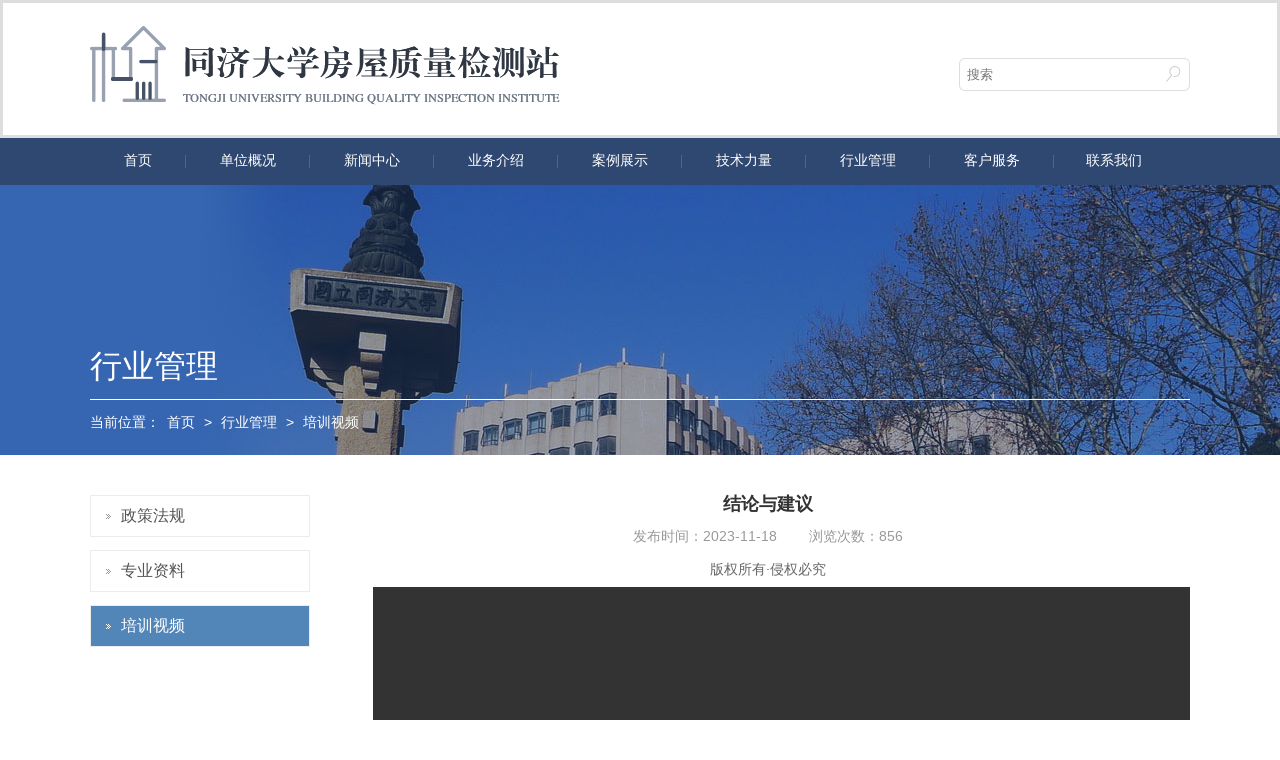

--- FILE ---
content_type: text/html
request_url: https://tjfj.tongji.edu.cn/03/d7/c33946a328663/page.htm
body_size: 19203
content:
<!doctype html>
<html>
<head>
<meta charset="utf-8">
    <meta http-equiv="X-UA-Compatible" content="IE=edge,chrome=1">
    <meta name="renderer" content="webkit">
    <meta name="viewport" content="width=device-width">
    <title>结论与建议</title>
    <meta name="keywords" content="同济大学房屋质量检测站" />
    <meta name="description" content="同济大学房屋质量检测站" />
    <meta name="description" content="版权所有·侵权必究" />

<link type="text/css" href="/_css/_system/system.css" rel="stylesheet"/>
<link type="text/css" href="/_upload/site/1/style/84/84.css" rel="stylesheet"/>
<link type="text/css" href="/_upload/site/01/9e/414/style/391/391.css" rel="stylesheet"/>
       <LINK href="/_css/tpl2/system.css" type="text/css" rel="stylesheet"> 
<link type="text/css" href="/_js/_portletPlugs/sudyNavi/css/sudyNav.css" rel="stylesheet" />
<link type="text/css" href="/_js/_portletPlugs/datepicker/css/datepicker.css" rel="stylesheet" />
<link type="text/css" href="/_js/_portletPlugs/simpleNews/css/simplenews.css" rel="stylesheet" />
       <LINK href="/_css/tpl2/default/default.css" type="text/css" rel="stylesheet"> 

<script language="javascript" src="/_js/sudy-jquery-autoload.js" jquery-src="/_js/jquery-1.9.1.min.js" sudy-wp-context="" sudy-wp-siteId="414"></script>
<script language="javascript" src="/_js/jquery-migrate.min.js"></script>
<script language="javascript" src="/_js/jquery.sudy.wp.visitcount.js"></script>
<script type="text/javascript" src="/_js/_portletPlugs/sudyNavi/jquery.sudyNav.js"></script>
<script type="text/javascript" src="/_js/_portletPlugs/datepicker/js/jquery.datepicker.js"></script>
<script type="text/javascript" src="/_js/_portletPlugs/datepicker/js/datepicker_lang_HK.js"></script>
<link href="/_upload/tpl/04/3a/1082/template1082/favicon.ico" rel="shortcut icon" type="image/x-icon" />

    <link type="text/css" href="/_upload/tpl/04/3a/1082/template1082/style/common.css" rel="stylesheet">
    <link type="text/css" href="/_upload/tpl/04/3a/1082/template1082/style/index.css" rel="stylesheet">
    <link type="text/css" href="/_upload/tpl/04/3a/1082/template1082/style/ny.css" rel="stylesheet">
</head>

<body>
    <div class="box">

        <div class="top">
            <div class="container">
                <div class="logo fl"><a href="" target="_blank"><img src="/_upload/tpl/04/3a/1082/template1082/images/logo.png" alt="" title="logo" /></a></div>
                <div class="search fr" frag="窗口1">
                    <form method="post" action="/_web/_search/api/search/new.rst?locale=zh_CN&request_locale=zh_CN&_p=YXM9NDE0JnQ9MTA4MiZkPTQyOTQmcD0zJmY9MjA1MjgmYT0wJm09U04mfGJubkNvbHVtblZpcnR1YWxOYW1lPTIwNTI4Jg__" target="_blank">
   <div class="inp-text fl"><input type="text" name="keyword" id="keyword" value="" placeholder="搜索" class="inp-text" /></div>
   <div class="inp-but fr"><input type="button" name="" id="" value="" class="inp-but" /></div>
</form>
                    <!--<div class="inp-text fl"><input type="text" name="" id="" value="" class="inp-text" /></div>
                    <div class="inp-but fr"><input type="button" name="" id="" value="" class="inp-but" /></div>-->
                </div>
                <div class="clearfix"></div>
            </div>
        </div>
        <!--top End-->

        <div class="menu" frag="窗口2">
            <div class="container">
                

                    
                    <ul>
                        
                        <li>
                            <a class="" href="http://tjfj.tongji.edu.cn/main.htm" target="_self">首页</a>
                            
                        </li>
                        
                        <li>
                            <a class="" href="/20530/list.htm" target="_self">单位概况</a>
                            
                            <ul class="ernav" style="display: none;">
                                
                                <li><a href="/20558/list.htm" target="_self">历史沿革</a></li>
                                
                                <li><a href="/20559/list.htm" target="_self">机构简介</a></li>
                                
                                <li><a href="/20560/list.htm" target="_self">资质资格</a></li>
                                
                                <li><a href="/20561/list.htm" target="_self">检测成果</a></li>
                                
                                <li><a href="/20562/list.htm" target="_self">质量保证</a></li>
                                
                                <li><a href="/ryjx/list.htm" target="_self">荣誉奖项</a></li>
                                
                            </ul>
                            
                        </li>
                        
                        <li>
                            <a class="" href="/20531/list.htm" target="_self">新闻中心</a>
                            
                            <ul class="ernav" style="display: none;">
                                
                                <li><a href="/20563/list.htm" target="_self">企业新闻</a></li>
                                
                                <li><a href="/20564/list.htm" target="_self">行业资讯</a></li>
                                
                                <li><a href="/20565/list.htm" target="_self">学术会议</a></li>
                                
                            </ul>
                            
                        </li>
                        
                        <li>
                            <a class="" href="/20532/list.htm" target="_self">业务介绍</a>
                            
                            <ul class="ernav" style="display: none;">
                                
                                <li><a href="/20566/list.htm" target="_self">业务类型</a></li>
                                
                                <li><a href="/20567/list.htm" target="_self">经典项目</a></li>
                                
                            </ul>
                            
                        </li>
                        
                        <li>
                            <a class="" href="/20533/list.htm" target="_self">案例展示</a>
                            
                            <ul class="ernav" style="display: none;">
                                
                                <li><a href="/20568/list.htm" target="_self">检测项目</a></li>
                                
                                <li><a href="/20569/list.htm" target="_self">抗震鉴定</a></li>
                                
                            </ul>
                            
                        </li>
                        
                        <li>
                            <a class="" href="http://tjfj.tongji.edu.cn/20570/list.htm" target="_self">技术力量</a>
                            
                            <ul class="ernav" style="display: none;">
                                
                                <li><a href="/20570/list.htm" target="_self">技术团队</a></li>
                                
                                <li><a href="/20571/list.htm" target="_self">设备仪器</a></li>
                                
                                <li><a href="/20572/list.htm" target="_self">科研成果</a></li>
                                
                            </ul>
                            
                        </li>
                        
                        <li>
                            <a class="" href="/20535/list.htm" target="_self">行业管理</a>
                            
                            <ul class="ernav" style="display: none;">
                                
                                <li><a href="/20573/list.htm" target="_self">政策法规</a></li>
                                
                                <li><a href="/20574/list.htm" target="_self">专业资料</a></li>
                                
                                <li><a href="/pxsp/list.htm" target="_self">培训视频</a></li>
                                
                            </ul>
                            
                        </li>
                        
                        <li>
                            <a class="" href="/20536/list.htm" target="_self">客户服务</a>
                            
                            <ul class="ernav" style="display: none;">
                                
                                <li><a href="/20575/list.htm" target="_self">业务流程</a></li>
                                
                                <li><a href="/20576/list.htm" target="_self">常见问题</a></li>
                                
                            </ul>
                            
                        </li>
                        
                        <li>
                            <a class="" href="http://tjfj.tongji.edu.cn/fa/cc/c20537a195276/page.htm" target="_self">联系我们</a>
                            
                        </li>
                        
                    </ul>
                    

                
                <div class="clearfix"></div>
            </div>
        </div>
        <!--menu End-->

        <div class="ny-con">
            <div class="ke-tit" frag="窗口3" portletmode="simpleColumnAttri">
                <div class="container">
                    <div class="ke">行业管理</div>
                    <div class="nav-path">当前位置： <a href="/main.htm" target="_self">首页</a><span class='possplit'>&nbsp;&nbsp;</span><a href="/20535/list.htm" target="_self">行业管理</a><span class='possplit'>&nbsp;&nbsp;</span><a href="/pxsp/list.htm" target="_self">培训视频</a></div>
                    <div class="clearfix"></div>
                </div>
            </div>
            <!--ke-tit End-->

            <div class="container">
                <div class="main-left" frag="窗口4" portletmode="simpleColumnList">
                    <div class="side-nav-panel">
                        
                            
                            <ul class="slide-nav-ul">
                                
                                <li>
                                    <a class="" href="/20573/list.htm">政策法规</a>
                                    
                                    <div class="clear"></div>
                                </li>
                                
                                <li>
                                    <a class="" href="/20574/list.htm">专业资料</a>
                                    
                                    <div class="clear"></div>
                                </li>
                                
                                <li>
                                    <a class="selected" href="/pxsp/list.htm">培训视频</a>
                                    
                                    <div class="clear"></div>
                                </li>
                                
                            </ul>
                            
                            <div class="clearfix"></div>
                        
                    </div><!--/side-nav-panel-->

                </div>
                <!--main-left End-->
                <div class="main-right">

                    <div class="right-nr" frag="窗口5" portletmode="simpleArticleAttri">
                        <div class="view-title">
                            结论与建议
                        </div>
                        <div class="view-info">
                                发布时间：2023-11-18       
                                浏览次数：<span class="WP_VisitCount" url="/_visitcountdisplay?siteId=414&type=3&articleId=328663">823</span>
                            </div>
                        <div class="view-cnt wp_entry">
                            <div class='wp_articlecontent'><p style="text-align:center;">版权所有·侵权必究</p><p style="text-indent:28px;text-align:center;"><video controls="controls" src="/_upload/article/videos/23/21/4f88c3184914a12a7666bce7d048/7c669012-b673-4a2b-9b6b-487f2cfb0979-B.mp4" style="margin:0 auto;max-width:100%;">您的浏览器不支持 video 标签。</video></p></div>
                        </div>

                        <div class="clearfix"></div>
                    </div><!--/right-nr-->

                </div><!--/main-right-->
                <div class="clearfix"></div>
            </div>

        </div>

        <div class="foot">
            <div class="container">
                <div class="flink fl" frag="窗口17">
                    <div class="foot-top">
                        <span class="bt" frag="标题">
                            友情链接
                        </span>
                        <i></i>
                        <span frag="按钮" type="更多">
                            <a href="/20539/list.htm" class="w17_more"><span frag="按钮内容">more+</span></a>
                        </span>
                        <div class="clearfix"></div>
                    </div>
                    <!--foot-top End-->
                    
                        <ul>
                            
                            <li><a href='https://www.tongji.edu.cn/' target='_blank' title='同济大学'>同济大学</a></li>
                            
                            <li><a href='http://zjw.sh.gov.cn/' target='_blank' title='上海市住房和城乡建设管理委员会'>上海市住房和城乡建设管理委员会</a></li>
                            
                            <li><a href='https://fgj.sh.gov.cn/csgx/index.html' target='_blank' title='上海市房屋管理局'>上海市房屋管理局</a></li>
                            
                        </ul>
                    

                </div>
                <div class="flian fl" frag="窗口18">
                    
                        
                        <div class="foot-top">
                            <span class="bt">联系我们</span>
                            <i></i>
                             <a href="/fa/cc/c20537a195276/page.htm">more+</a>
                            <div class="clearfix"></div>
                        </div>
                        <div style="height:124px;overflow:hidden;">
                            <div class="view-cnt"><p><img src="/_upload/article/images/71/08/2e5b865f47d7b2753cbec5f39d57/274dec1c-2483-44a2-b1b8-cfcca2f7b238.png" original_name="fimg1.png" />&nbsp;电话：021-5580 7395</p><p><img src="/_upload/article/images/71/08/2e5b865f47d7b2753cbec5f39d57/274dec1c-2483-44a2-b1b8-cfcca2f7b238.png" width="19" height="15" border="0" hspace="0" vspace="0" style="width:19px;height:15px;" />&nbsp;传真：021-5580 7395</p><p><img src="/_upload/article/images/71/08/2e5b865f47d7b2753cbec5f39d57/bee24d82-80e0-4b31-8cfd-9add1cafb285.png" original_name="fimg2.png" />&nbsp;邮箱：tjfjz@tongji.edu.cn</p><p><img src="/_upload/article/images/71/08/2e5b865f47d7b2753cbec5f39d57/d9618522-6656-4fcd-8fa8-83ef70ac2e36.png" original_name="fimg3.png" />&nbsp;地址：国康路98号上海国际设计中心东楼1楼</p><p>&nbsp;</p><div id="Pagination" style="padding-left:200px;margin-top:10px;"></div><div class="clearfix"></div></div>
                        </div>
                        
                    
                </div>

                <div class="fxiang fl" frag="窗口19">
                    <div class="foot-top">
                        <span class="bt" frag="标题">
                            相关资质
                        </span>
                        <i></i>
                        <span frag="按钮" type="更多">
                            <a href="/20540/list.htm" class="w19_more"><span frag="按钮内容">more+</span></a>
                        </span>
                        <div class="clearfix"></div>
                    </div>
                    <div class="fx-ul">
                        
                            <ul>
                                
                                <li><a href='/fa/e6/c20540a195302/page.htm' target='_blank' title='CMA资质证书'>CMA资质证书</a></li>
                                
                                <li><a href='/fa/e5/c20540a195301/page.htm' target='_blank' title='上海市房屋质量检测证书'>上海市房屋质量检测证书</a></li>
                                
                            </ul>
                        
                    </div>
                </div>
                <div class="link fr">
                    <div class="flogo">
                        <a href=""><img src="/_upload/tpl/04/3a/1082/template1082/images/flogo.png" /></a>
                    </div>
                </div>

                <div class="clearfix"></div>
            </div>
        </div>

        <div class="copy" frag="窗口20">
            <div class="container">
                <div class="articlecontent " >
    
        
            
                <p>Copyright © 2016 同济大学房屋检测站 版权所有 沪ICP备08106575号-5</p>
            
        
    
</div>
            </div>
        </div>
    </div>
    <!--主体宽度-->


 <script type="text/javascript" src="/_upload/tpl/04/3a/1082/template1082/script/nav.js"></script>
    <script type="text/javascript">
        $(function () {
            $(".js-item").on('click', function () {
                var $this = $(this);
                var flag = $(this).data('flag');
                if (flag) {
                    $this.data('flag', false).find(".slide-nav-item-ul").slideUp();
                } else {
                    $this.data('flag', true).find(".slide-nav-item-ul").slideDown();
                }
            })
        })
    </script>
    <script type="text/javascript">
        $(function () {
            $(".man").on('click', function () {
                var $this = $(this);
                var flag = $(this).data('flag');
                if (flag) {
                    $this.data('flag', false).find(".menu").slideDown();
                } else {
                    $this.data('flag', true).find(".menu").slideUp();
                }
            })
        })
    </script>

</body>
</html>



 <img src="/_visitcount?siteId=414&type=3&articleId=328663" style="display:none" width="0" height="0"/>

--- FILE ---
content_type: text/html;charset=UTF-8
request_url: https://tjfj.tongji.edu.cn/_visitcountdisplay?siteId=414&type=3&articleId=328663
body_size: 4
content:
856


--- FILE ---
content_type: text/css
request_url: https://tjfj.tongji.edu.cn/_upload/tpl/04/3a/1082/template1082/style/index.css
body_size: 11221
content:
@charset "utf-8";
/* CSS Document */


.fl{ float: left;}
.fr{float: right;}
.pos{
	position: relative;
}

.container{
	width:1100px;
	margin:auto;	
}

.top-tit,.top,.menu,.banner,.foot,.copy,.yebg{
	min-width: 1100px;
}

.top-tit{
	height: 29px;
	border-bottom: 1px solid #ddd;
	background: #fff;
}

.top-tleft p{
	line-height: 30px;
	font-size: 13px;
	font-family: arial;
	color: #999;
	
}
.top-tleft p img{
 margin-right: 5px;


}
.top-tleft p span{
	margin-left: 30px;
	display: inline-block;
}

.top-right{
	border-right: 1px solid #ccc;
}
.top-right ul li{
	float: left;
	line-height: 29px;
	border-left: 1px solid #ccc;
}
.top-right ul li a{
	float: left;
	font-size: 12px;
	color: #666;
	padding: 0 15px;
	text-decoration: none;
}



.top{
	height: 132px;
    border: 3px solid #ddd;
}

.logo{
	width:486px;
	height: 132px;	
}


.search{
	margin-top: 55px;
	width: 231px;
	height: 33px;
	 background: url(../images/search.png) no-repeat left top;
}
.search input.inp-text{
	 background: none;
	 border: none;
	padding-left: 8px;
	 width: 190px;
	 height: 30px;	 
}
.search .inp-but{
    background: none;
    border: none; 
    width: 36px;
    height: 32px;
    cursor: pointer;
}

.menu{
	height: 47px;
background: #2f4871;
	
}
.menu ul {
	
}
.menu ul li{
	float: left;
	text-align:center;
	line-height:45px;	

	position: relative;
	background: url(../images/lia.png) no-repeat  right center;
}
.menu ul li:last-child {		
	background: none;
}
.menu ul li:last-child a {
padding: 0px 32px;
}
.menu ul li.last a{
	/*padding-right: 0px;*/
}


.menu ul li a{
	    padding: 0 34px;
    font-size: 14px;
    color: #fff;
    text-decoration: none;
    display: block;
    border-bottom: 2px solid #2f4871;
}
.menu ul li .ernav{
	position: absolute;
	left: 0px;
	top: 47px;
	width: 100%;
	z-index: 1;
	background: #2875af;
	
}
.menu ul li .ernav ul{
	padding-top: 5px;
}
.menu ul li .ernav ul li{
	float: none;
	text-align: center;
	line-height: 30px;
	margin: 0;
}
.menu ul li .ernav ul li a{
	font-size: 14px;
	color: #fff;
	padding: 0;
	font-weight: normal;
}
.menu ul li .ernav ul li a:hover{

	color: #fff;
	border-radius: 0px;
}

.menu ul li a:hover,.menu ul li a.active,.menu ul li a.selected{
	 	border-bottom: 2px solid #1dd5d3;
}

.menu ul li .ernav li {
                        float: none;
                        text-align: center;
                        line-height: 38px;
                        margin: 0;
                    }

                        .menu ul li .ernav li a {
                            font-size: 14px;
                            color: #fff;
                            padding: 0;
                            font-weight: normal;
                            border-bottom:none;
                        }

                            .menu ul li .ernav li a:hover {
                                color: #fff;
                                background:#1dd5d3;
                            }

            .menu ul li a:hover, .menu ul li a.active , .menu ul li a.move ,.menu ul li a.parent{
                border-bottom: 2px solid #1dd5d3;
            }



.banner{
	height: 500px;
	position: relative;

}




.slideBox{ height:500px; 
	overflow:hidden; 
	position:relative; 
	
	 }
.slideBox a.prev{
  background: url(../images/a-left.png) no-repeat left top;
  width:23px ;
  height: 37px;
  position: absolute;
  left: -32px;
  top: 165px;	
  z-index: 1;
}
.slideBox a.next{
	  background: url(../images/a-right.png) no-repeat left top;
  width:23px ;
  height:37px ;
  position: absolute;
  right: -32px;
  top: 165px;
  z-index: 1;
}

 .slideBox .ban-text{
     	 position: absolute;
  	 top:120px ;
  	 left: 282px;
  	 z-index: 1;
  	 width: 560px;
  text-align: center;
  
     }
     
     
     
 .slideBox .ban-text ul li p{
     	font-size: 18px;
     	line-height: 35px;
     	color: #fff;
     	overflow: hidden;
     	height: 70px;
     	font-weight: bold;
     }
 .slideBox .ban-text ul li a.a1{
     	font-size: 42px;
     	color: #fff;
     	font-weight: bold;
     	display: block;
     	 margin-bottom: 10px;
     	 line-height:55px;
     	
     }     
  .slideBox .ban-text ul li a.amore{
     	font-size: 14px;
     	color: #fff;
     	 background: #43587c;
     	 display: inline-block;
     	 padding: 0 20px;
     	box-shadow: 0px 1px 3px 2px #74767d;
     	 height:38px ;
     	 text-align: center;
     	 line-height:38px;
     	 margin-top: 23px;
     	 text-decoration: none;
     }     
 .slideBox .hd{ 
	height:19px; overflow:hidden; 
    position:absolute; 
    top:365px; 
    z-index:2;
   text-align: center;
    width: 100%;
   
   
     }
.slideBox .hd ul{ 
	overflow:hidden; 
    zoom:1; 
    text-align: center;
    width: 100%;
}
.slideBox .hd ul li{ 
	/*float:left;*/
	display: inline-block;
	 margin-left:4px; 
	  width:15px; height:15px; 
	  border: 2px solid #fff;
	  background:#fff; cursor:pointer;
	  border-radius: 15px;
	   }
.slideBox .hd ul li.on{ 
	background:none; 
	border: 2px solid #fff;
	cursor: pointer;	 
	}


.slideBox .bd{ 
	position:relative; 
	height:100%; z-index:0; *z-index: -1;
	 }
.slideBox .bd li{ 
	
	height: 400px;
 
   
 }
 .slideBox .bd li.li1{ 
	background: url(../images/ban1.jpg) no-repeat center top;
	background-size: cover;
	
 }
 .slideBox .bd li.li2{ 
	background: url(../images/ban2.jpg) no-repeat center top;
	background-size: cover;
 }
  .slideBox .bd li.li3{ 
	background: url(../images/ban1.jpg) no-repeat center top;
	background-size: cover;
 } 
  .slideBox .bd li.li4{ 
	background: url(../images/ban2.jpg) no-repeat center top;
	background-size: cover;
 } 
   .slideBox .bd li.li5{ 
	background: url(../images/ban1.jpg) no-repeat center top;
	background-size: cover;
 }
 
 /*banner End*/
 
 .newbg{
 	padding-top: 70px;
 	height: 584px;
 }
.new-con{
	padding-top:30px;
	
}
 .new-top{
 	text-align: center;
 }
 
  .new-top h4{
  	color: #242b35;
  	font-size: 32px;
  	font-weight: normal;
  }
 .new-top span{
 	display: inline-block;
 	width:93px;
 	height:1px ;
 	background: #376bb5;
 	text-align: center;
 	
 }
.new-left{
	
} 
 
.new-left .img1{
	
}
 
 .new-nn{
 	background: url(../images/nbs.jpg) no-repeat center bottom;
 	padding-bottom: 30px;
   position: relative;
 }
 .new-nn a{
 	position: absolute;
 	left: 0px;
 	top: 329px;
 	width: 92%;
 	height: 48px;
 	line-height: 48px;
 	background: url(../images/nnbg.png) repeat left top;
 	text-decoration: none;
 	padding: 0 18px 0 30px;
 } 
 .new-nn a span{
 	font-size: 16px;
 	color: #fff;
 	text-decoration: none;
 } 
  .new-nn a i{
  	float: right;
  }

.new-right {
	width: 449px;
	padding-top: 30px;
}
.new-right ul li{
	 font-size: 14px;
	 color: #333;
	 line-height: 41px;
}
.new-right ul li a{
	float: left;
	color: #333;
	background: url(../images/newli.png) no-repeat left center;
	padding-left: 15px;
} 
.new-right ul li span{
	float: right;
	color:#333;
} 
 

.new-right .quan {
	text-align: right;
	display: block;
	color: #376bb5;
	margin-top: 10px;
} 
/*newbg End*/ 
 
 .yebg{
 	background: url(../images/yebg.jpg) repeat-x center top;
 	padding-top: 65px;
 	height: 285px;	
 }
.ye-top {
	
}
.ye-top h4{
	text-align: center;
	font-size: 32px;
	color: #fff;
	font-weight: normal;
} 
.ye-top span{
	width: 93px;
	height: 1px;
	display: block;
	background: #fff;
	text-align: center;
	margin:20px auto;
} 
.ye-ul ul{
	padding-top: 30px;
}
.ye-ul ul li{
	float: left;
	text-align: center;
	width: 14.2%;
	
}
 .ye-ul ul li a{
 	color: #fff;
 	font-size: 16px;
 	text-decoration: none;
 }
  .ye-ul ul li a p{
  	margin-top: 20px;
  }
 .case{
 	background: #fff;
 	height: 387px;
 	padding-top: 50px;
 }
 .case-top{
 	text-align: center;
 	
 }
.case-top h4{
	 font-size: 32px;
	 color: #242b35;
	 font-weight: normal;
}
.case-top span{
	width: 93px;
	height: 1px;
	background: #376bb5;
	margin: 20px auto;
	display: block;
}
 .case-ul{
 	position: relative;
 	margin-top: 50px;
 }

 .case-ul a.next{
	background: url(../images/ca-left.png) no-repeat left top;
	display: block;
	width: 33px;
	height:57px;
	cursor: pointer;
	position: absolute;
	left: -60px;
	top: 63px;
}

.case-ul a.prev{
	background: url(../images/ca-right.png) no-repeat left top;
	display: block;
	width: 33px;
	height:57px;
	cursor: pointer;
	position: absolute;
	right: -60px;
	top: 63px;
}
.case-ul ul li {
	width: 253px;
	margin-right: 30px;
	position: relative;
float: left; 
}
.case-ul ul li .li-aa img.img1{
	background: url(../images/cimgyin.jpg) no-repeat center bottom;
	padding-bottom: 20px;
	position: relative;
width:253px;
height:173px;
}

 
 
 .case-ul ul li .li-aa{
	position: relative;
	height: 173px;
}
.case-ul ul li .li-aa a{
	position: absolute;
 	left: 0px;
 	top: 0px;
 	background: url(../images/caimga.png) repeat left top;
 	text-align: center;
 	width: 100%;
 	height: 100%;
 	opacity: 0;
}
.case-ul ul li .li-aa a img{
	position: absolute;
	left: 40%;
	top: 70px;
}
.case-ul ul li .li-at a{
	text-align: center;
 	font-weight: bold;
 	color: #333;
 	font-size: 16px;
 	display: block;
 	margin-top: 25px;
	
}
.case-ul ul li:hover{
	
	cursor: pointer;
}
.case-ul ul li:hover .li-aa a{
	opacity: 1;
	transition: 1.5s;
}
 





.foot{
	height: 240px;
	padding-top: 100px;
	background:#ececec url(../images/fobg.jpg) repeat-x center top;
    color: #fff;
}


.flink,.flian,.fxiang{
	width: 242px;
}
.flian{
	margin: 0 55px;
}
.foot-top{
line-height: 50px;
position: relative;
border-bottom: 1px solid #8e9aac;
	margin-bottom: 10px;
}
.foot-top .bt{
	font-size: 20px;
	color: #242b35;
}
.foot-top i{
	width: 80px;
	height: 2px;
	background: #376bb5;
	display: block;
	position: absolute;
	left: 0px;
	bottom: 0px;
	
}
.foot-top a{
	font-size: 14px;
	color: #376bb5;
	float: right;
}
	
	
	
.flink ul li{
	line-height: 31px;
}
.flink ul li a{
	color: #242b35;
	font-size: 14px;
	background: url(../images/flia.png) no-repeat left center;
	padding-left: 18px;
	
}
.fx-ul ul li a {
    /*background: url(../images/fimg4.png) no-repeat left center;*/
}
.flink ul li a, .fx-ul ul li a {
    color: #242b35;
    font-size: 14px;
}
.flian ul li img{
	margin-right: 10px;
}
.flian ul li,.fx-ul ul li{
	color: #242B35;
	line-height: 31px;
}
.fx-ul ul li{
	background: url(../images/fimg4.png) no-repeat left center;
	padding-left: 18px;
}


.link{
	width: 242px;
	text-align: right;
	padding-top: 5px;
}
.link .flogo{
	margin-bottom: 10px;
}
.flian  p{
    color: #242B35;
    line-height: 31px;
}
.flian p img {
    margin-right: 10px;
}

.flian .view-cnt{
    margin-top: 0px;
}



.copy{
	height: 53px;
	line-height: 53px;
	
}
.copy p{
	font-size: 12px;
	color: #999;
}



--- FILE ---
content_type: text/css
request_url: https://tjfj.tongji.edu.cn/_upload/tpl/04/3a/1082/template1082/style/ny.css
body_size: 13909
content:
@charset "utf-8";
/* CSS Document */


.ny-con {
    background: #fff;
    min-height: 500px;
}

.ntop {
    height: 119px;
}
/*内页面包屑侧导航*/
.ke-tit {
    padding-top: 160px;
    height: 110px;
    background: url(../images/rs/nyb.jpg) no-repeat center top;
    background-size: cover;
}

.ke {
    padding-bottom: 10px;
    font-size: 32px;
    color: #fff;
    border-bottom: 1px solid #fff;
}

.nav-path {
    color: #fff;
    font-size: 14px;
    line-height: 35px;
    padding-top: 5px;
}

    .nav-path a {
        color: #fff;
        font-size: 14px;
        padding: 0 3px;
    }

        .nav-path a:hover {
            text-decoration: none;
            color: #fff;
        }

/******左侧导航******/

.main-left {
    overflow: hidden;
    width: 220px;
    float: left;
    margin-top: 40px;
}

/******右侧样式******/
.main-right {
    position: relative;
    width: 845px;
    padding-bottom: 30px;
    float: right;
    margin-top: 35px;
}

/*左侧导航：*/
.side-nav-panel {
    /*
padding-bottom: 11px;
 background: url(../images/rs/yx.jpg) no-repeat center bottom;*/
}

.nav-panel-title {
    font-size: 32px;
    margin-bottom: 20px;
    color: #333;
    font-weight: bold;
    line-height: 40px;
}

.slide-nav-ul {
}


    /*.slide-nav-ul li span{
	display: block;
	position: absolute;
	left: 0px;
	top: 0px;
	border-left: 5px solid #bbb;
	border-right: 5px solid transparent;
	border-bottom: 5px solid  transparent;
	border-top: 5px solid #bbb;
	visibility: hidden;
}*/
    .slide-nav-ul li {
        line-height: 40px;
        border: 1px solid #ececec;
        margin-bottom: 13px;
    }

        .slide-nav-ul li:first-child {
        }

        .slide-nav-ul li:last-child {
        }

        .slide-nav-ul li a {
            color: #555;
            display: block;
            padding-left: 30px;
            font-size: 16px;
            text-decoration: none;
            background: url(../images/rs/aac.png) no-repeat 15px center;
        }

            .slide-nav-ul li a:hover {
                color: #555;
                background: #ececec url(../images/rs/aac.png) no-repeat 15px center;
                text-decoration: none;
            }

            .slide-nav-ul li a.active {
                color: #fff;
                background: #5286b8 url(../images/rs/abb.png) no-repeat 15px center;
                text-decoration: none;
            }

        .slide-nav-ul li.js-item {
            border: none;
            margin-bottom: 0px;
        }
/*.slide-nav-ul li:hover span,.slide-nav-ul li.active span{
	visibility: visible;
}*/

.slide-nav-item-ul {
    padding: 0px 5px 10px 0px;
    border-left: 1px solid #ECECEC;
    margin-left: 15px;
}

    .slide-nav-item-ul li {
        line-height: 30px;
        border-bottom: none;
        background: none;
        margin-bottom: 0px;
        padding: 0px;
        border: none;
    }

        .slide-nav-item-ul li:first-child {
            border-top: none;
        }

        .slide-nav-item-ul li:last-child {
            border-bottom: none;
        }

        .slide-nav-item-ul li a {
            display: block;
            color: #999;
            font-size: 14px;
            line-height: 22px;
            padding: 6px 0 6px 20px;  
            border-left: none;
            border-bottom: none;
            background: none;
            font-weight: normal;
            background: url(../images/rs/stbg.png) no-repeat left 18px;
        }

.slide-nav-ul li .slide-nav-item-ul li a:hover, .slide-nav-ul li .slide-nav-item-ul a.active {
    border-left: none;
    color: #5286b8;
    text-decoration: none;
    font-weight: normal;
    background: url(../images/rs/stbg.png) no-repeat left 18px;
}
/*右侧内容*/
.right-nr {
    font-size: 14px;
    color: #666;
    position: relative;
}
/*页数*/
.page {
    float: right;
    border: 1px solid #d1d1d1;
    border-radius: 5px;
    height: 35px;
    position: absolute;
    left: 35%;
    bottom: 0px;
}

    .page ul li {
        border-right: 1px solid #d1d1d1;
        float: left;
        line-height: 35px;
    }

        .page ul li:last-child {
            border-right: none;
        }

        .page ul li a {
            color: #333;
            padding: 0 12px;
            display: block;
            font-size: 14px;
        }

            .page ul li a.pa:hover, .page ul li a.active {
                color: #fff;
                background: #666;
                text-decoration: none;
            }



/*滚动条*/
.scrollBar {
    position: absolute;
    right: 3px;
    top: 50px;
    width: 6px;
    height: 660px;
    border-left: 1px solid #ccc;
}

    .scrollBar span.midd {
        height: 448px;
        display: block;
        margin-left: 5px;
        position: relative;
    }

        .scrollBar span.midd span {
            position: absolute;
            left: -10px;
            top: 10px;
            background: #ddd;
            width: 10px;
            height: 25px;
        }

/*文章滚动条样式*/
/******单篇文章******/
.view-title {
    text-align: center;
    line-height: 28px;
    color: #333;
    font-weight: bold;
    margin-bottom: 10px;
    font-size: 18px;
}

    .view-title h1 {
        font-size: 8px;
    }

.view-info {
    text-align: center;
    color: #999;
}

    .view-info span {
        font-size: 14px;
        font-weight: normal;
    }

.view-cnt {
    margin-top: 10px;
    line-height: 26px;
}

    .view-cnt p {
        /*text-indent:2em;*/
        color: #666;
        font-size: 14px;
        /*text-align: justify;*/
       /* margin:10px 0;*/
    }

    .view-cnt ul li {
        list-style-type: disc;
        line-height: 28px;
        height: auto;
    }

    .view-cnt a {
        color: #2684d8;
    }

        .view-cnt a:hover {
            text-decoration: underline;
            color: #2684d8;
        }

    .view-cnt ol, .view-cnt ul {
        padding-left: 17px;
        margin-left: 10px;
    }

        .view-cnt ol li {
            list-style: inherit;
        }


    /*table*/

    .view-cnt table {
        border-collapse: collapse;
        border-spacing: 0;
        border: medium none;
    }

        .view-cnt table td, .view-cnt table th {
            border-color: #ddd;
        }

/******news,down,title样式******/
.data-list {
    padding-bottom: 30px;
}

    .data-list li {
        font-size: 14px;
        line-height: 41px;
        border-bottom: 1px dotted #ccc;
    }
        /*.data-list li:last-child{
	border-bottom: none;
}*/

        /*.data-list li:nth-child(odd){
	background: #e9e9e9;
}*/

        .data-list li a {
            color: #666;
            font-size: 14px;
            float: left;
            background: url(../images/rs/lia.png) no-repeat left center;
            padding-left: 12px;
        }

            .data-list li a:hover {
                color: #007dc0;
                text-decoration: none;
            }

        .data-list li span {
            font-size: 14px;
            color: #666;
            float: right;
            font-family: arial;
        }

/******pictrue,videolist样式******/
ul.pic-list {
    padding-top: 5px;
}

    ul.pic-list li {
        float: left;
        margin:0 14px 12px;
    }

        ul.pic-list li.mar0 {
            margin-right: 0;
        }

        ul.pic-list li a {
            color: #666;
        }

            ul.pic-list li a:hover {
                color: #333;
                text-decoration: none;
            }

        ul.pic-list li div {
            line-height: 24px;
            margin-bottom: 10px;
            text-align: center;
        }

        ul.pic-list li p {
            padding: 15px 0;
            color: #000;
            text-align: center;
        }

    ul.pic-list a img {
        /*border:1px solid #ddd;*/
        /*padding: 3px; background-color: #00428f;
 
    display: block;  border:2px solid #00428f;
   padding: 6px; background-color: #fff;
    transition: all 0.2s ease-in-out 0s;*/
    }


/*.pic-list .li-img{
	width:119px;
}
.pic-list .li-p{
	width:115px;
	text-align: left;
	margin-left:5px;
}*/






/******pictrueleft pictrueright样式******/
ul.pic-bothside li {
    padding: 30px 39px;
    border: 1px solid #ccc;
    margin-top: 25px;
}

ul.pic-bothside a img {
    background-color: #fff;
    border: 1px solid #ddd;
    border-radius: 4px;
    display: block;
    padding: 4px;
    transition: all 0.2s ease-in-out 0s;
    margin: 3px 13px 3px 0px;
}

a.pic-a {
    color: #333;
}

span.pic-span {
    color: #999;
}


/*左图右文*/

.picleft-list {
    padding-top: 6px;
}

    .picleft-list li {
        margin-bottom: 10px;
    }

        .picleft-list li .pli-img {
            /*width: 228px;*/
            /*去掉宽度不要*/
        }

        .picleft-list li .pli-text {
            margin-top: 10px;
            min-width: 670px;
            min-height: 158px;
            border-bottom: 1px solid #ddd;
            padding-bottom:10px;
        }

            .picleft-list li .pli-text a {
                font-size: 16px;
                color: #2f5ca5;
                display: block;
                margin-bottom: 10px;
                font-weight:bold;
            }

            .picleft-list li .pli-text span {
                font-size: 14px;
                color: #999;
                display: block;
                margin: 3px 0;
            }

            .picleft-list li .pli-text p {
                font-size: 14px;
                color: #666;
                line-height: 23px;
            }

/*视频列表*/
.video-list {
    padding-top: 5px;
}

    .video-list li {
        width: 259px;
        height: 275px;
        border: 1px solid #ddd;
        float: left;
        margin-right: 28px;
        margin-bottom: 30px;
    }

ul.video-list li.mar0 {
    margin-right: 0;
}

.video-list li .vi-vi {
    position: relative;
    height: 135px;
}

    .video-list li .vi-vi span img {
        position: absolute;
        left: 42%;
        top: 35px;
    }

.video-list li .vi-text {
    padding: 5px 30px 10px 20px;
    /*background: #fbfbfb;*/
    height: 132px;
    overflow: hidden;
}

    .video-list li .vi-text a {
        display: block;
        font-size: 14px;
        color: #2f5ca5;
        line-height: 25px;
    }

    .video-list li .vi-text span {
        display: block;
        font-size: 14px;
        color: #999;
        margin: 8px 0;
    }

    .video-list li .vi-text p {
        font-size: 14px;
        color: #999;
        line-height: 21px;
        height: 47px;
        overflow: hidden;
    }
/*下载页面*/

.down-list {
    padding-bottom: 50px;
    padding-top: 5px;
}

    .down-list li {
        border-bottom: 1px solid #ddd;
        padding: 16px 0;
    }

        .down-list li:first-child {
            padding-top: 0px;
        }

        .down-list li .down-left {
        }

            .down-list li .down-left a {
                color: #333;
                font-size: 16px;
            }

                .down-list li .down-left a img {
                    margin-right: 10px;
                }

            .down-list li .down-left p {
                margin-top: 12px;
                font-size: 14px;
                color: #999;
            }

                .down-list li .down-left p span {
                    margin-left: 54px;
                }

        .down-list li .down-xia {
            display: block;
            margin-top: 18px;
        }

/*单篇文章*/
/*.dan-sbox{margin-top: 30px;}*/
/*.dan-sbox h4{
	font-size: 15px;
	font-weight: bold;
	color: #c4ab38;
	background: url(../images/db.png) no-repeat left center;
	padding-left: 20px;
	margin-bottom: 20px;
}*/
/*.dan-sbox .pp2{
	padding-left: 30px;
}*/
.dan-sbox .pp2 p {
    /*line-height: 28px;*/
}

.pp2 p img {
    /*margin-right: 10px;*/
}
/*.pp2 p span{
	font-size: 14px;
	font-weight: bold;
	color: #666;
}*/





.ny-foot {
    background: #304249;
    height: 212px;
    padding-top: 30px;
    text-align: center;
}

    .ny-foot p {
        line-height: 28px;
        color: #fff;
        font-size: 14px;
    }

        .ny-foot p.pimg {
            margin-bottom: 7px;
        }

    .ny-foot span {
        width: 57px;
        height: 1px;
        background: #fff;
        display: inline-block;
        margin-bottom: 7px;
    }



.possplit{
    width: 20px;
    text-align: center;
    background-image: none;
    text-indent: 0px;
}

.wp_entry .paging_content {
    margin-top: 10px;
    line-height: 26px;
}
.wp_entry .paging_content p{
    color: #666;
    font-size: 14px;
    margin: 10px 0;
}
.wp_entry .paging_content img{
    max-width: 100%;
}
.wp_entry .paging_content strong{
font-size: 16px;
}

.p_text_indent_2 {
    text-indent: 2em;
}
#wp_pager {
    text-align: center;
}

.lanmu_bt {
    background: #eee;
    height: 36px;
    line-height: 36px;
    font-weight: bold;
    padding-left: 22px;
    margin-bottom: 10px;
}
.lanmu_bt a {
    font-family: georgia;
    padding: 5px 7px;
    color: #666;
}
.lanmu_nr {
    margin-bottom: 15px;
}

.lanmu_bt a.active {
    color: #1dd5d3;
}

.wp_entry .list-paddingleft-2 li{
list-style: auto;
}
.view-cnt video{
width:100%;
}



--- FILE ---
content_type: application/javascript
request_url: https://tjfj.tongji.edu.cn/_upload/tpl/04/3a/1082/template1082/script/nav.js
body_size: 2444
content:
$(document).ready(function () {
    //判断是否存在ul
    $(".menu li:has(ul)").hover(function () {
        //$(this) 代表.navmenu li
        $(this).children("a").addClass("move");
        if ($(this).find("li").length > 0) {
            //显示下拉菜单
            $(this).children("ul").stop(true, true).slideDown(100)
        }
    }, function () {
        $(this).children("a").removeClass("move");
        //隐藏下拉菜单
        $(this).children("ul").stop(true, true).slideUp("fast")
    });
});

  //重新改变左图右文的宽度
        var aa = $(".main-right").width() - $(".pic_img").width() - 30;
        $(".picleft-list li .pli-text").width(aa);
        /*$(".picleft-list li .pli-text").height($(".pic_img").height());*/



            //左侧选中 active
        $('.slide-nav-ul a').each(function (k, v) {
            if ($(v).attr("class") =="selected") {
                $(v).addClass("active");
                $(v).parents("ul").prev().addClass("active");
                $(v).parents("ul").show();
                $(v).next().show();
                return;
            }
        });

//首页不选中
$('.menu a').eq(0).removeClass("selected")

//面包屑
$(".possplit").html(">");


//没有图片
$(".right-nr img").each(function (k, v) {
        if ($(this).attr("src") == "" || $(this).attr("src") == undefined) {
            $(this).attr("src", "/_upload/tpl/04/3a/1082/template1082/images/nopic.jpg");
        }
});

$(".intro p").each(function (k, v) {
    $(v).html($(v).text())
})

//隐藏翻页
if ($(".all_pages").text()=="1") {
        $(".right-nr .wp_paging").hide();
    }
//左侧隐藏
if ($(".main-left .slide-nav-ul").find("li").length == 0) {
        $(".main-left").hide();
        $(".main-right").css("width", "100%");
    }
/*视频修改*/
    if ($(".wp_video_player").attr("sudy-wp-src") != undefined) {
        var html = "<video src='" + $(".wp_video_player").attr("sudy-wp-src") + "' controls='controls'></video>";
        $(".wp_video_player").remove();
        $(".wp_articlecontent").append(html);
    }


$("a").each(function () {
        var href = $(this).attr("href");
        if (href != "" && href != undefined) {
            if (href.indexOf("http://") > -1 || href.indexOf("https://") > -1) {
                $(this).attr("target", "_blank");
            }  
        }
    });